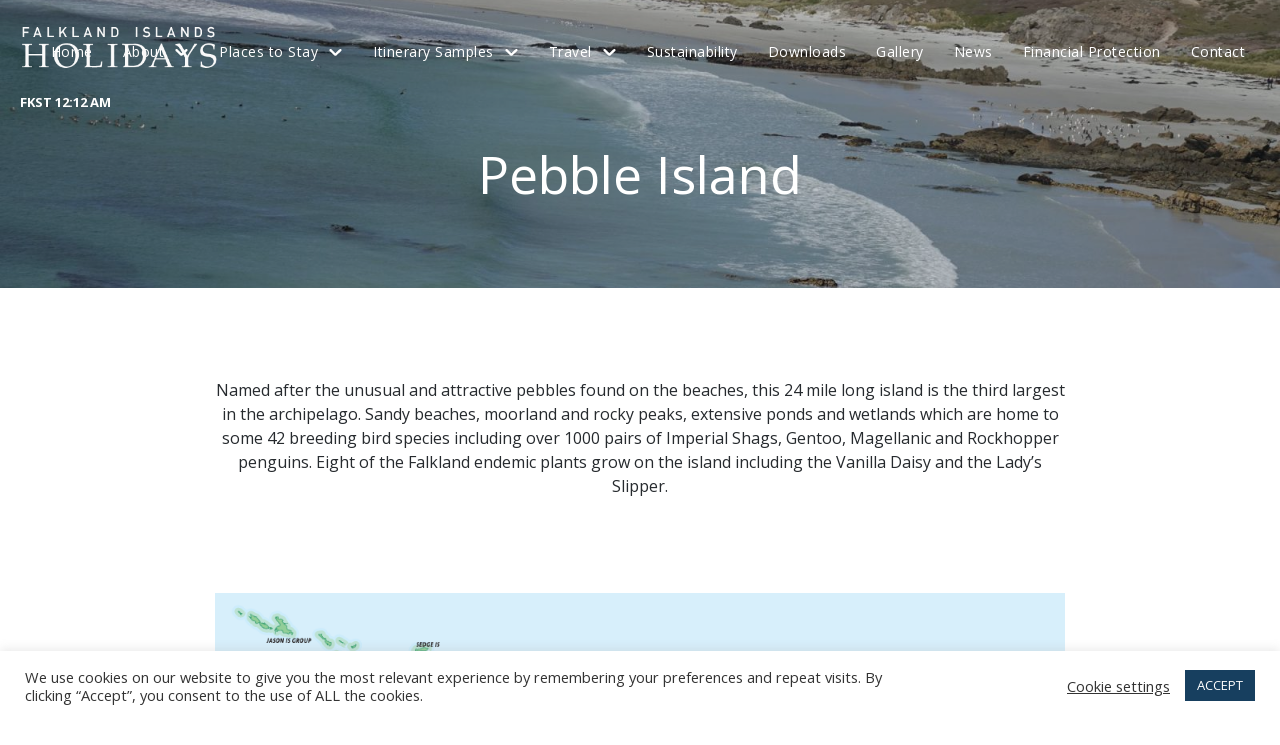

--- FILE ---
content_type: text/css
request_url: https://www.falklandislandsholidays.com/wp-content/themes/DD_Falkland/css/whitelabel.css?v=1.3
body_size: 1329
content:
@charset "utf-8";
/* 

CSS Document  - These are the custom styles for this project: WhiteLabel

Notes:

2. WhiteLabel theme has 3 custom image sizes defined in the functions.php
	'wl_featured' =  1600x1020
	'wl_large'	  =  1024x650
	'wl_thumb'    =  850x540

3. There are base styles defined in dd-nubase.css - please do not edit - override styles here
*/

/*Load Base css*/
@import 'dd-nubase.css';


/*Define Website Override Styles*/
body{

	font-family: 'Open Sans', sans-serif;
	font-size: 16px;
	line-height: 24px;
}

/*General Website Styles*/
#pageheader h1 {
	font-weight: 300;
	font-size: 52px;
	line-height: 58px;
}
h2, .h2 {
 	font-family: 'Merriweather', serif;
	font-weight:400;
	font-style: italic;
	font-size:34px;
	line-height: 40px;
}
h2 strong {
    color: #D35151;
	font-weight:400;
}
p {
	font-size: 16px;
	line-height: 24px;
	margin: 0 0 20px;
}
a:hover {
    color: #3caea3;
}

.nav-menu ul li:hover > a, .nav-menu ul li.current-menu-item > a {
    color: #3caea3;
}
.header h1 strong, .header .h1 strong {
    color: #3caea3;
}
.rte .wp-block-separator {
    max-width: 500px;
    margin-top: 30px;
    margin-right: auto;
    margin-bottom: 50px;
    margin-left: auto;
}
.dd-block {
    padding-bottom: 30px;
}

.rte .wp-block-media-text__media img,
.rte .wp-block-image img {
	max-width: 100%;
	height: auto !important;
}
/*buttons*/
.button {
	background:#3CAEA3;
}
.rte .has-teal-background-color {
    background-color: #3CAEA3;
}
.rte .wp-block-button__link:hover{
	background-color: #34948b;
	color: #fff;
}
/*Footer*/
#footer {
	background-color: #173f5f;
	color: #fff;
}
input[type="submit"] {
    background: #3caea3;
}
input[type="submit"]:hover {
    background-color: #20639b;
}

.time {
	display: flex;
	color: #fff;
	font-size: 13px;
	width: 100%;
	position: absolute;
	top: 90px;
	left: 20px;
	margin: 0;
}
.time p{
	font-size:13px;
	font-weight: bold;
	text-transform: uppercase;
}

/*----------------------------------------------------------------------------------------------------------------------- Begin Responsive Queries*/

/* ----------------------------------------------------------------------- Min Withs Smallest to largest */
@media only screen and (min-width: 768px) {

}

@media only screen and (min-width: 1024px) {

}

@media only screen and (min-width: 1280px) {
	
	
}
@media only screen and (min-width: 1680px) {

}

/* ----------------------------------------------------------------------- MAX Withs Largest to smallest */

@media only screen and (max-width: 1679px) {

}

@media only screen and (max-width: 1279px) {
	
}

@media only screen and (max-width: 1023px) {
	#pageheader {
		padding-top: 40%;
	}
}

@media only screen and (max-width: 767px) {
	
	.dd-block .wp-block-columns.alt-img-block > div:nth-of-type(2) {    
		order: -1;
	}	
}

@media only screen and (max-width: 599px) {
	

}
/*iphone6 + regular android*/
@media only screen and (max-width: 479px) { 
	#pageheader {
		height: 85vh;
	}
	#pageheader h1 {
		font-size: 42px;
		line-height: 48px;
	}
}
/*Iphone 4&5*/
@media only screen and (max-width: 359px) { 

}

/* Size and Orientation */
@media only screen and (max-width: 479px) and (orientation: portrait){ 

}
/* Landscape Orientation */
@media screen and (orientation: landscape) {

}

/* Portrait Orientation */
@media screen and (orientation: portrait) {

}



/*--------------------------------------------------------------------- End Responsive Queries*/

--- FILE ---
content_type: text/css
request_url: https://www.falklandislandsholidays.com/wp-content/themes/DD_Falkland/css/dd-nubase.css
body_size: 6993
content:
@charset "utf-8";
/* CSS Document - Responsive Base form and type styles NOT to be edited.*/


/* Reset*/ 
*,
*:before,
*:after {
  -moz-box-sizing: border-box;
  -webkit-box-sizing: border-box;
  box-sizing: border-box;
  margin:0;
  padding:0;
 }

/*---------------------------------------------------------------------------Structure*/

body{
	color:#262A2E;
	font-family: 'Montserrat', "Segoe UI", Roboto, "Helvetica Neue", Arial, "Noto Sans", sans-serif;
	font-size:14px;
	line-height: 22px;
	font-weight:400;
	background:#fff;
}  


/*WP Logged in Admin Bar */
body.logged-in.admin-bar{
	padding-top:0;
	margin-top: -32px;
}
body.logged-in.admin-bar #wpadminbar{
	background: rgba(0,0,0,0.2);
	border-bottom: 1px solid rgba(255,255,255,0.13);
}
body.logged-in.admin-bar #wpadminbar:hover{
	background: #131313;
}


/* ----------------------------------------------------------------------- Typeography */
h1,h2,h3,h4,h5 {
	margin: 0 0 20px;
	color: inherit;
}
h1,h2,h3,h4,h5{
	
	font-weight:400;
}

h1,.h1{
	
	font-weight: 600;
	font-size: 32px;
	line-height: 38px;
}
h2, .h2{
	font-weight: 600;
	font-size: 26px;
	line-height: 32px;
}
h3,.h3{
	font-size: 22px;
	line-height: 28px;
}
h4, .h4{
	font-size: 18px;
	line-height: 24px;
}
h5 {
	font-size: 16px;
	line-height: 24px;
	font-weight: 400;
}
h6 {
	font-size: 14px;
	line-height: 22px;
	text-transform: uppercase;
}
p {
	font-size: 14px;
	line-height: 22px;
	margin:0 0 20px;
}
.header h1 strong,
.header .h1 strong{
	color: #7BB83D;
	font-weight: 600;
}

a{
	color: inherit;
	text-decoration:none;
}
a:hover,
a:focus, button:focus {
	outline: none;
}
a:hover{
	color:#7BB83D; 
}
.articlePage p a,
.boxscreen .rte a,
.guidepage p a{
	color:#7BB83D;
}


svg.icon {
	width: 40px;
	height: 40px;
	display: inline-block;
	vertical-align: middle;
	margin:0;
	fill:currentColor;
}
svg.hidden{
	display: none;
}
img{
	display: inline-block;
	max-width:100%;
	border-radius: 0;
}


.rte p + h2,
.rte p + h3,
.rte p + h4{
     margin-top: 30px;
}

/*.rte ol,
.rte ul{
    display: block;
    margin:15px 0;
	padding:0 15px; 
}
.rte ol li,
.rte ul li{
    padding:0 0 0 15px;
    margin: 5px 0;
	width:100%;
} */
.innerframe {
	margin:0 auto;
    width:100%;
	max-width:850px;
	display:block;
	padding:0;
	position:relative;
	
}

/*structure*/

#wrapper {
	display:block;
	position:relative;
	overflow:hidden;
	min-height:100vh;
	height:100%;
	width:100%;
}
#main {
	margin:0;
	width:100%;
	/*position:relative;*/
	left:0;
}

#masthead {
	display:block;
	z-index: 5000;
}
/*Menu Icon*/
#menu_icon {
	position:absolute;
	top:30px;
	right:20px;
	z-index:5000;
	display:none;
	height:35px;
	width:40px;
	padding:0;	
}
/*#wrapper.active .menu-icon span {
	background-color:#86D1CF;
}*/

.menu-icon span {
	position: absolute;
	height: calc(45px / 16);
	width: 100%;
	background-color:#262A2E;
	transition: all 250ms ease-in-out;
	transform: rotate(0deg);
}

.menu-icon span:nth-child(1) {
	top: calc(45px / 32);
}

.menu-icon span:nth-child(2),
.menu-icon span:nth-child(3) {
	top: calc(45px / 3.2);
}

.menu-icon span:nth-child(4) {
	top: calc(45px * 0.625);
}

/* .menu-icon:hover span,
.menu-icon:focus span, {
	background:#FFFFFF;
}*/

#wrapper.active .menu-icon span:nth-child(1),
#wrapper.active .menu-icon span:nth-child(4) {
	opacity: 0; 
}

#wrapper.active .menu-icon span:nth-child(2) {
	transform: rotate(45deg);
}

#wrapper.active .menu-icon span:nth-child(3) {
	top: calc(48px / 3.2);
	transform: rotate(-45deg);
}

/*------------------------------------------------------------  Form Elements */	
input[type="search"],
input[type="email"], 
input[type="tel"],
input[type="text"], 
input[type="password"],
input[type="button"], 
input[type="submit"],
select{

	padding:8px;
	color:#262A2E;
	display:block;
	width:100%;
	border:1px solid #e6e5e6;
	background:none;
	margin:0 0 8px 0;
	font-family:inherit;
	-webkit-appearance: none;
    border-radius: 0;
	height:45px;
}
input{
	padding:14px 8px;
}

input:focus, textarea:focus {
	background-color:#fff;
	color:#262A2E;
	outline:none;
}
select:focus {
	outline:none;
}

input[type="button"], input[type="submit"] {
	-webkit-appearance: none;
	background: #A4AEB6;
	border:none;
	color: #fff;
	cursor: pointer;
}
::-moz-placeholder {
  opacity: 1;
}
button:hover,
input[type="button"]:hover, 
input[type="submit"]:hover{
	background-color: #566575;
}

/* Placeholder color for FORM */
::-webkit-input-placeholder {
color: #A5ADB6;
}
::-moz-placeholder {
  color: #A5ADB6;
}
:-ms-input-placeholder {
  color:#A5ADB6;

}
:-moz-placeholder {
  color: #A5ADB6;
}

/*buttons*/

.button {
	background:#7BB83D;
	color:#fff;
	cursor:pointer;
	padding:12px 30px;
	display:inline-block;
	text-align:left;
	font-weight: 500;
	font-size:12px;
	letter-spacing: 1px;
	position:relative;
	text-transform:uppercase;
	-webkit-transition: background ease-in-out 0.4s, color ease-in-out 0.3s;
			transition: background ease-in-out 0.4s, color ease-in-out 0.3s;
	border:none;
}
.button:hover {
	background:#566575;
	color:#fff;
}

.button.line {
	border:1px solid #fff;
	background:none;
}
.button.line:hover {
	background:#fff;
	color:#484d54;
}
.button.line.black {
	border:1px solid #1A2128;
	color:#1A2128;
	background:none;
}

.button.line.black:hover{
	border:1px solid #222 ;
	background:#222 ;
	color:#fff;
}
/* ------------------------------------------------ Responsive Picture Images and Video */

img { 
	display: inline-block;
  	vertical-align: middle;
}
.featimg,
picture,
.v_iframe {
	width:100%;
	max-width: 100%;
  position:relative;
  padding-top: 56%;
}
.featimg{
	padding-top: 62%;
}
.featimg img,
picture img,
.v_iframe video,
.v_iframe iframe {
  position:absolute;
  top:0;
  left:0;
  width:100%;
  height:100%;
}
.featimg img,
picture img,
.v_iframe video{
	object-fit: cover;
	object-position:center;
}
.videobox .txtbox{
	padding: 30px 0 0;
}

/*<picture>
	<!--<source srcset="<?php echo $desktopImage ?>" media="(min-width: 1240px)">Desktop-->
	<source srcset="<?php echo $tabletImage ?>" media="(min-width: 480px)"><!--Tablet-->
	<source srcset="<?php echo $mobileImage ?>"><!--Mobile-->
	<img src="<?php echo $desktopImage ?>" alt=""><!--IE Fallback-->
</picture>*/

/*structure*/
#masthead {
	min-height: 120px;
	padding: 30px 20px;
	display: flex;
	flex-wrap: wrap;
	justify-content: flex-end;
	border-bottom:1px solid #e6e5e6;
}
#footer{
	display: block;
	padding: 30px 0;
	border-top:1px solid #e6e5e6;
	margin:0;
}
#footer .innerframe{
	display: flex;
	flex-wrap: wrap;
}

#footer aside{
	width:33.33%;
}
#footer .copyright{
	display: block;
	width:100%;
	padding: 10px 0;
	margin: 30px 0 0;
	text-align: center;
}
#footer aside .widget-title{
	margin:0 0 15px;
}
#footer aside ul li{
	display: block;
	margin: 0 0 5px;
}

/*Masthead*/
#logo {
	display: block;
	width: 200px;
	height: 75px;
	background: url("../img/login-logo.png") 0 center / contain no-repeat;
	margin: 0;
	padding: 75px 0 0 0;
	text-align: center;
	font-size: 0;
	position: absolute;
	top:10px;
	left:20px;
	z-index: 9000 !important;
}
#wrapper.headerimg #logo{
	background-image: url("../img/login-logo-white.png");
}

/*main nav*/
#navframe{
	position: relative;
	padding: 0;
	margin: 0;
	
}

#navframe ul.nav-menu{

	display: flex;
	flex-wrap: wrap;
	align-items: flex-start;
	list-style: none;
}
.nav-menu li{
	position: relative;
	display: block;
	padding: 0 20px;
}
.nav-menu > li{
	padding: 0 0 2px;
	margin: 0 15px;
	
}
.nav-menu li a {
	display: block;
	padding: 5px 0 5px;
	font-weight: 500;
}
.nav-menu > li > a {
	font-size: 14px;
	font-weight: 500;
	border-bottom: 2px solid transparent;
	/*text-transform: uppercase;*/
	letter-spacing: 0.5px;
	padding: 10px 0 10px;
}

.nav-menu > li > ul{
	display: none;
	position: absolute;
	top:100%;
	left:0;
	width:280px;
	padding: 20px 0;
	background: #fff;
	border:1px solid #e6e5e6;
	margin-left: calc(50% - 140px);
}
/*.nav-menu > li:last-child > ul{
	left:auto;
	right:0;
}*/
.nav-menu > li > ul ul {
	display: none;
	padding-left: 20px;
	position: absolute;
	top: -21px;
	left: 100%;
	background: #fff;
	width: 280px;
	padding: 20px 0;
	border: 1px solid #e6e5e6;
	border-left-width:3px;
	margin-left:-2px;
}
.nav-menu .hasdrop > a{
	position: relative;
	padding-right: 25px;
}
.nav-menu .hasdrop > a::after {
	content: "";
	display: block;
	position: absolute;
	top: 0;
	bottom: 0;
	right: 0;
	margin: auto;
	width: 15px;
	height: 15px;
	background: url("../img/chevron-down.svg") center / contain no-repeat;
}
.nav-menu .sub-menu .hasdrop > a::after{
	transform: rotate(-90deg);
	right:-10px;
}

.nav-menu li:hover > ul{
	display: block;
}
.nav-menu li ul li{
	display:block;
	width:100%;
	padding: 0 20px;
	margin: 0 0 10px;
}
.nav-menu > li > a:hover{
	color:#7BB83D;
}


.nav-menu > li.current-menu-item > a,
.nav-menu > li.current-page-ancestor > a,
.nav-menu li.current_page_item > a,
.nav-menu li.current_page_parent > a{
	color: #7BB83D;
	
}
.nav-menu > li:hover > a{
	border-color:#e6e5e6;
}
.nav-menu > li.current-menu-item > a,
.nav-menu > li.current-page-ancestor > a{
	border-color:#7BB83D;
}
.nav-menu ul li:hover > a,
.nav-menu ul li.current-menu-item > a{
	color:#7BB83D;
}





/*Blog*/
#content{
	display: block;
	min-height: 80vh;
}
#content.innerframe {
	padding: 50px 0;
}
#blogframe{
	display: flex;
	flex-wrap: wrap;
	justify-content: space-between;
	margin:50px auto 0;
	width:100%;
}
#blogmain {
	display: block;
	width: 75%;
	padding-right: 4%;
}
#blogmain.fullwidth{
	width:100%;
	padding: 0;
	
}
#blogside{
	display: block;
	width:25%;
	padding: 100px 0 0;
}
#blogside .widget{
	display: block;
	padding: 20px 0;
}
#blogside .widget ul,
#blogside .widget ol{
	display: block;
	list-style: none;
}
#blogside .widget ul li a,
#blogside .widget ol li a{
	display: block;
	padding: 5px 0;
}
#blogside .widget a:hover{
	color:#728294;
}
#blogside .widget_search form{
	display: flex;
}
#blogside .widget_search form label{
	width:70%;
}
#blogside .widget_search form input[type="submit"]{
	width:30%;
}
.postlist{
	display: flex;
	flex-wrap: wrap;
	justify-content: space-between;
	margin:0 auto;
}
.rte .postlist,
#blogmain.fullwidth .postlist{
	justify-content: flex-start;
	margin: 0 -1.5%;
}
.postlist .article{
	width:47%;
	margin: 0 1.5% 30px;
	padding:0;
}

#blogmain.fullwidth .postlist .article.news,
.rte .postlist .article{
	width:30.33%;
	margin: 0 1.5% 40px;
}
#blogmain.fullwidth .postlist .article.guide,
#blogmain.fullwidth .postlist .article.news:nth-child(1),
#blogmain.fullwidth .postlist .article.news:nth-child(2){
	width:47%;
	margin: 0 1.5% 40px;
}

.article .txtbox{
	display: block;
	margin: 15px 0 0;
}
.article .date{
	display: block;
	margin:5px 0 0;
	text-transform: uppercase;
	color: #A4AEB6;
	font-size: 11px;
	font-weight: 600;
	letter-spacing: 0.5px;
}
.postlist .article h3,
.postlist .article h4{
	margin: 0 0 15px;
}
.postlist .article h4{
	font-weight: 600;
}

.post{
	display: block;
	max-width:850px;
	margin:15px auto;
}
.articlePage .post h1{
	padding-bottom:20px;
	border-bottom:1px solid #A4AEB6;
	margin-bottom: 30px;
}
.articlePage .post{
	margin-bottom: 100px;
}
.articlePage .featimg{
	margin-bottom:30px;
}
.rte p.postmeta{
	display: block;
	margin: 50px 0;
	padding: 10px 0 0;
	border-top:1px solid #A4AEB6;
	text-align: center;
	color: #A4AEB6;
}
.rte p.postmeta a{
	color: inherit;
}
.paging {
	height:40px;
	display:block;
	margin:6px auto 50px;
}
.paging a {
    display:inline-block;
    vertical-align:top;
    margin:0;
    padding:4px 15px;
    line-height:30px;
    color:#A5ADB6;
    border:1px solid #A5ADB6;
    text-align: center;
    width:120px;
    font-size: 11px;
    text-transform: uppercase;
    font-weight: 600;
    letter-spacing: 1px;
}
.paging a:hover {
    color: #fff;
	background-color:#A5ADB6;
}
.paging div {
	display:inline-block;
	vertical-align:top;
}
.paging .navleft {
	float:left;
}

.paging .navright {
	float:right;
}

.error404 #content{
	background:url('../img/00_admin.jpg') center bottom / cover no-repeat;
	display: flex;
	align-content: center;
	justify-content: center;
	flex-wrap: wrap;
}
.error404 #content .header{
	width:100%;
}
/*pages*/
.header{
	padding:20px;
	display:block;
	text-align: center;
	margin: 0;
}
/*#content.page .post{
	max-width:100%;
	margin: 0 auto;
	display: block;
}*/
.rte h2,
.rte h3,
.rte h4{
	margin: 20px auto;
}

.rte ol,
.rte ul,
.rte p,
.rte > *{
	max-width:850px;
	margin-left:auto;
	margin-right: auto;
}


.rte > .wp-block-lazyblock-latest-news,
.rte .wp-block-columns,
.dd-block .innerframe {
	max-width:850px;
	padding: 0;
	/*padding: 0 20px;*/
}
.dd-block.img_left .innerframe,
.dd-block.img_right .innerframe{
	max-width:850px;
}


.rte .wp-block-lazyblock-twc-intro,
.rte .wp-block-lazyblock-color-block{
	max-width:100%;
	width:100%;
}
.rte .wp-block-lazyblock-latest-news{
	/*padding-bottom: 50px;*/
}
.rte .wp-block-lazyblock-latest-news h2{
	text-align: center;
	margin-bottom: 30px;
}
.rte .wp-block-quote{
	max-width:650px;
	margin: 30px auto;
}
.rte .wp-block-quote p{
	font-size: 18px;
	line-height:24px;
}
.rte .wp-block-columns{
	margin: 30px auto;
}
.rte .wp-block-latest-posts,
.rte p{
	margin: 15px auto;
}
.rte figure{
	margin: 5px auto 30px;
}
.rte p + figure{
	margin: 30px auto;
}
.rte .wp-block-separator{
	margin: 50px auto;
	max-width:100px;
}
.rte .wp-block-media-text.has-media-on-the-right .wp-block-media-text__content{
	padding-left: 0;
}
.rte .wp-block-media-text.has-media-on-the-left .wp-block-media-text__content{
	padding-right: 0;
}
.dd-block,
.rte div.has-background,
.rte p.has-background{
	position: relative;
	margin:0;
	padding: 80px 0;
}
.dd-block:before,
.rte div.has-background:before,
.rte p.has-background:before{
	content: "";
	display: block;
	position: absolute;
	top:0;
	z-index: -1;
	background: inherit;
	width:100vw;
	height: 100%;
	left: 50%;
  	transform: translate(-50%,0);
}


.dd-block *,
.rte div.has-background *,
.rte p.has-background *{
	z-index: 0;
}


.rte .wp-block-button__link {
	border: none;
	border-radius: 2px;
	box-shadow: none;
	color: inherit;
	cursor: pointer;
	display: inline-block;
	font-size: 13px;
	margin: 30px 5px 0;
	padding: 12px 24px;
	text-align: center;
	text-decoration: none;
	overflow-wrap: break-word;
	min-width: 200px;
	text-transform: uppercase;
	letter-spacing: 1px;
}
.rte .wp-block-button__link:hover{
	background-color: #262A2E;
	color: #fff;
}

/*Page Blocks */
#masthead *{
	z-index: 5000;
}
#wrapper.headerimg #masthead{
	border:none;
}

.dd-block{
	width:100%;
	max-width: 100%;
	padding: 80px 0;
	background-size:100% auto;
	background-position: center bottom;
}
.wp-block-lazyblock-color-block{
	width:100%;
	max-width: 100%;
	position: relative;
}
.wp-block-lazyblock-color-block .dd-block{
	display: flex;
	align-items: center;
	justify-content: center;
	min-height:300px;
	margin: 0 auto;
	padding:50px 0;
}

#pageheader {
	display: flex;
	max-width: 100%;
	padding: 120px 0 40px;
	min-height: 75vh;
	margin-top: -120px;
	z-index: 1;
	position: relative;
	text-align: center;
	align-items: center;
}
#pageheader.short{
	min-height: 40vh;
}
#pageheader.overlay{
	color: #fff;
}
#pageheader.overlay:before{
	content:"";
	display: block;
	position: absolute;
	top:0;
	width:100vw;
	left: 50%;
  	transform: translate(-50%,0);
	height: 100%;
	z-index: 1;
	opacity: 0.25;
	background-color:#262A2E;
	max-height: 100%;
	
}
#pageheader picture img,
#pageheader picture{
	display: block;
	position: absolute;
	top:0;
	width:100vw;
	max-width:initial;
	height: 100%;
	left: 50%;
  	transform: translate(-50%,0);
	z-index:0;
	object-fit:cover;
	object-position: center;
	padding: 0;
}
#pageheader.short picture,
#pageheader.short picture img{
	object-position: center;
}
#pageheader.short picture,
#pageheader.short picture img{
	object-position: center;
}
#pageheader.image-top picture,
#pageheader.image-top picture img{
	object-position: top;
}
#pageheader * {
	position: relative;
	z-index: 10;
}
#pageheader .innerframe{
	max-width:700px;
}
#pageheader .wp-block-button__link{
	margin:30px 0 0;
}

#blogside .postlist .article {
	width: 100%;
	margin: 0 0 20px;
	padding: 0;
	border-bottom: 1px solid #e6e5e6;
}
#blogside .more{
	text-align: center;
}


/*Blog*/

#blogmain {
	display: block;
	width: 90%;
	padding-right: 0;
	margin: 0 auto;
	max-width:850px;
}
#blogside {
	display: block;
	width: 90%;
	max-width: 400px;
	padding: 0 0 50px;
	margin: 0 auto;
}
#blogside .widget a:hover{
	color: #7BB83D;
}

/*----------------------------------------------------------------------------------------------------------------------- Begin Responsive Queries*/
/* ----------------------------------------------------------------------- Min Withs Smallest to largest */
@media only screen and (min-width: 768px) {

}
@media only screen and (min-width: 1024px) {

}
@media only screen and (min-width: 1280px) {
	#wrapper.headerimg .nav-menu > li > a{
		color:#fff;
	}
	#wrapper.headerimg .nav-menu > li.current-menu-item > a, 
	#wrapper.headerimg .nav-menu > li.current-page-ancestor > a, 
	#wrapper.headerimg .nav-menu > li.current_page_item > a, 
	#wrapper.headerimg .nav-menu > li.current_page_parent > a {
		color: #fff;
	}
	#wrapper.headerimg .nav-menu > .hasdrop > a::after{
		filter: brightness(3);
		webkit-filter: brightness(3);
	}
	#wrapper.headerimg .nav-menu > li:hover > a, 
	#wrapper.headerimg .nav-menu > li.current-menu-item > a, 
	#wrapper.headerimg .nav-menu > li.current-page-ancestor > a {
		border-color: #fff;
	}
	/*#wrapper.headerimg .nav-menu ul{
		border:none;
	}*/
}
@media only screen and (min-width: 1680px) {

}

/* ----------------------------------------------------------------------- MAX Withs Largest to smallest */

@media only screen and (max-width: 1679px) {

}

@media only screen and (max-width: 1279px) {
	/*main nav*/
	#masthead #menu_icon{
		display: block;
		z-index: 9000;
	}

	#masthead #navframe{
		display: block;
		position: fixed;
		top:0;
		background: #fff;
		padding:150px 30px 50px;
		height: 100vh;
		overflow: auto;
		width:100%;
		max-width: 600px;
		right:-101%;
			transition:right 0.8s cubic-bezier(.65,0,0.2,1);
	-webkit-transition:right 0.8s cubic-bezier(.65,0,0.2,1);
		border-left:1px solid #e6e5e6;
		z-index: 8000;
		
	}
	#navframe::before {
		content: "";
		display: block;
		width: 100%;
		max-width: 600px;
		top: 0;
		height: 120px;
		z-index: 8000;
		background: #fff;
		border-bottom: 1px solid #e6e5e6;
		position: fixed;
		right: -101%;
			transition:right 0.8s cubic-bezier(.65,0,0.2,1);
	-webkit-transition:right 0.8s cubic-bezier(.65,0,0.2,1);
	}
	
	#wrapper.active #navframe{
		right:0;
	}
	
	/*navigation*/
	#masthead #navframe {
		padding:120px 30px 30px;
	}
	#navframe::before {
		height: 100px;
	}
	.nav-menu li ul li,
	.nav-menu > li{
		margin:0 0 10px;
		width:100%;
		padding: 0;
	}
	.nav-menu > li > ul ul,
	.nav-menu li ul {
		display: none;
		position: relative;
		top: auto;
		left: 0;
		width: 100%;
		background:none;
		border-left:none;
		border-right:none;
		margin: 0;
		padding: 20px 0;
	}
	.nav-menu li.active > ul{
		display: block;
	}
	
	.nav-menu li.active  > a{
		color: #7BB83D;
	}
	.nav-menu li li a {
		padding:5px 0;
	}

	.nav-menu li.current-menu-item > a, 
	.nav-menu li.current-page-ancestor > a, 
	.nav-menu li.current_page_item > a, 
	.nav-menu li.current_page_parent > a {
		color: #7BB83D;
		border: none;
	}
	.nav-menu .sub-menu .hasdrop > a::after {
		transform: initial;
		right:0;
	}

	#wrapper.headerimg .menu-icon span{
		background:#fff;
	}
	#wrapper.headerimg.active .menu-icon span {
			background: #7BB83D;
	}
	#content.page .post > div > div{
		padding-left:30px;
		padding-right: 30px;
	}
}
@media only screen and (max-width: 1023px) {
	#masthead #navframe,
	#masthead #navframe::before{
		max-width:100vw;
	}
	#wrapper.active #navframe:before{
		right:0;
	}
	#blogmain {
		display: block;
		width: 90%;
		padding-right: 0;
		margin: 0 auto;
	}
	#blogside {
		display: block;
		width:90%;
		max-width: 400px;
		padding: 0 0 50px;
		margin: 0 auto;
	}
	#wrapper.headerimg.active #logo {
		background-image: url("../img/login-logo.png");
	}
	/*mastehad*/
	#masthead{
		padding-top:0;
	}
		
	/*footer*/
	#footer aside {
		padding-right: 20px;
	}
	/*home*/
	#pageheader{
		padding-top: 30%;
	}
	.dd-block .wp-block-column {
		flex-grow: 1 !important;
		flex-basis: 0 !important;
		min-width: 0;
		word-break: break-word;
		overflow-wrap: break-word;
	}

	.dd-block .wp-block-column:not(:first-child) {
		margin-left: 32px;
	}
	.SplitBox .innerframe > .wp-block-columns > .wp-block-column{
		width:100%;
		flex-basis: 100% !important;
		margin: 0;
	}
	.rte .wp-block-button__link {
		margin: 20px 0 0;
		min-width:170px;
	}

	.innerframe {
		max-width:90%;
	}
	
}
@media only screen and (max-width: 767px) {
	/*masthead*/
	
	.dd-block .wp-block-column {
		flex-grow: 0 !important;
		flex-basis: 80% !important;
		margin: 0 auto 20px;
	}
	.dd-block .wp-block-column:not(:first-child) {
		margin-left:auto;
	}
	#blogmain.fullwidth .postlist .article, 
	.rte .postlist .article {
		width: 80%;
		margin: 0 auto 40px;
	}
	#footer .innerframe{
		width: 80%;
	}
	#footer aside {
		width:100%;
		margin: 0 auto 30px;
	}
	h1, .h1 {
		font-size: 26px;
		line-height: 32px;
	}
	h2, .h2 {
		font-size: 22px;
		line-height: 30px;
	}
	
	/*news*/
	#blogmain.fullwidth .postlist .article.news:nth-child(n){
		width: 47%;
		margin: 0 1.5% 40px;
	}
	.innerframe {
		padding: 0 30px;
		max-width:100%;
	}
}
@media only screen and (max-width: 599px) {

}
/*iphone6 + regular android*/
@media only screen and (max-width: 479px) { 
	#masthead #navframe {
		padding: 120px 20px 30px;
	}
	#blogframe{
		margin-top: 30px;
	}
	#blogmain {
		width: 100%;
		margin: 0;
	}
	#pageheader {
		height:80vh;
	}
	.rte .postlist .article,
	#blogmain.fullwidth .postlist .article.news:nth-child(n),
	#blogside,
	#blogmain,
	#footer .innerframe,
	#pageheader .innerframe {
		width: 100%;
	}

	#blogmain.fullwidth .postlist .article.news:nth-child(n),
	.rte .postlist .article {
		margin: 0 auto 30px;
	}

	.wp-block-column{
		margin-bottom:30px;
	}
	.innerframe {
		padding: 0 25px;
	}
	
}
/*Iphone 4&5*/
@media only screen and (max-width: 359px) { 

}

/* Size and Orientation */
@media only screen and (max-width: 479px) and (orientation: portrait){ 

}
/* Landscape Orientation */
@media screen and (orientation: landscape) {

}

/* Portrait Orientation */
@media screen and (orientation: portrait) {

}

/*--------------------------------------------------------------------- End Responsive Queries*/






--- FILE ---
content_type: application/javascript
request_url: https://www.falklandislandsholidays.com/wp-content/themes/DD_Falkland/js/datadial.js
body_size: 494
content:
// WhiteLabel JavaScript v.1.0 Document by Kolen Mackey for Datadial 18/06/20

$(document).ready(function() {	
	
	"use strict";	
	    
    /*Add class to navigation dropdowns - to display chevron-down for dropdowns*/
	$('.nav-menu li').has('.sub-menu').addClass('hasdrop');
	
	/*Opening Nav*/
    $('#menu_icon').click(function(e) {
		e.preventDefault();
        $('#wrapper').toggleClass("active");
		$('ul.nav-menu li.active').removeClass("active");
	});
	
	// Navigation levels   
    $('.nav-menu li.hasdrop > a').click(function(e) {
		e.preventDefault();
		$(this).parent('li.hasdrop').toggleClass("active");

	});
     
    
	
});


/*IE jumping fixed images on mousewheel scroll fix*/
if (document.documentMode || /Edge/.test(navigator.userAgent)) { // if IE or Edge
    
	$('body').on("mousewheel", function () {
        
        "use strict";
		// remove default behavior
		event.preventDefault(); 

		//scroll without smoothing
		var wheelDelta = event.wheelDelta;
		var currentScrollPosition = window.pageYOffset;
		window.scrollTo(0, currentScrollPosition - wheelDelta);
	});
}
/*IE jumping fixed images on mousewheel scroll fix*/

--- FILE ---
content_type: image/svg+xml
request_url: https://www.falklandislandsholidays.com/wp-content/themes/DD_Falkland/img/chevron-down.svg
body_size: 486
content:
<?xml version="1.0" encoding="utf-8"?>
<!-- Generator: Adobe Illustrator 24.2.0, SVG Export Plug-In . SVG Version: 6.00 Build 0)  -->
<svg version="1.1" id="Layer_1" xmlns="http://www.w3.org/2000/svg" xmlns:xlink="http://www.w3.org/1999/xlink" x="0px" y="0px"
	 viewBox="4.3 5.9 10.7 7.8" style="enable-background:new 4.3 5.9 10.7 7.8;" xml:space="preserve">
<style type="text/css">
	.st0{fill:#A4AEB6;}
</style>
<path class="st0" d="M13.7,8.7c-0.3,0.3-3.5,3.3-3.5,3.3c-0.2,0.2-0.4,0.2-0.6,0.2c-0.2,0-0.4-0.1-0.6-0.2c0,0-3.2-3-3.5-3.3
	c-0.3-0.3-0.3-0.9,0-1.2c0.3-0.3,0.8-0.4,1.2,0l2.9,2.8l2.9-2.8c0.4-0.4,0.8-0.3,1.2,0C14.1,7.9,14,8.4,13.7,8.7z"/>
</svg>
